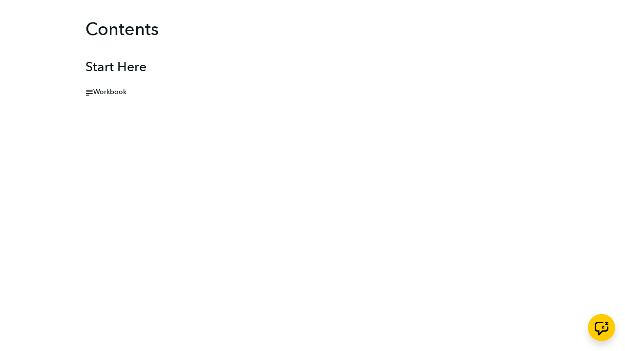

--- FILE ---
content_type: text/html; charset=utf-8
request_url: https://learn.hashtagpositivity.com/the-magic-of-kindness
body_size: 8090
content:
<!DOCTYPE html>
<html lang="en">
<head>
    <title>The Magic of Kindness</title>
<meta name="csrf-param" content="authenticity_token" />
<meta name="csrf-token" content="PuqvbIBpfJS4vIvOkoQxztZdLO7MvTJtzHHRfIi6MWuQ2CQlMfcS4DbkXXmIWppEuwUlyk3tfqBNB4zSPU55TQ" />
<meta name="viewport" content="width=device-width, initial-scale=1, user-scalable=0">
<meta name="turbo-prefetch" content="false">
<meta name="action-cable-url" content="wss://learn.hashtagpositivity.com/cable" data-messaging-enabled="true" />
<meta name="turnstile-site-key" content="0x4AAAAAAAJ5kwYW6AH1ybLx">
<link rel="icon" type="image/x-icon" href="https://learn.hashtagpositivity.com/content-assets/public/eyJhbGciOiJIUzI1NiJ9.eyJvYmplY3Rfa2V5IjoiaWk5Y3JhN2J6Y3gwOThvZG0xdDV0M2JiMXY3YSIsImRvbWFpbiI6ImxlYXJuLmhhc2h0YWdwb3NpdGl2aXR5LmNvbSJ9.V-z0YNCy-uF7nOqIYa08OZsqiHb1VZ4IXEfyg3N5_hU" />


<meta property="og:site_name" content="#POSITIVITY">


  <meta itemprop="name" content="The Magic of Kindness">

<meta name="twitter:card" content="summary_large_image">
<meta name="twitter:title" content="The Magic of Kindness">
<meta property="og:title" content="The Magic of Kindness">

  <meta name="description" content="The Magic of Kindness shares principles and practices for responding with kindness in everyday life to improve your relationships.

Visit www.hashtagpositivity.com/calendar to view all upcoming dates.">
  <meta itemprop="description" content="The Magic of Kindness shares principles and practices for responding with kindness in everyday life to improve your relationships.

Visit www.hashtagpositivity.com/calendar to view all upcoming dates.">
  <meta name="twitter:description" content="The Magic of Kindness shares principles and practices for responding with kindness in everyday life to improve your relationships.

Visit www.hashtagpositivity.com/calendar to view all upcoming dates.">
  <meta name="og:description" content="The Magic of Kindness shares principles and practices for responding with kindness in everyday life to improve your relationships.

Visit www.hashtagpositivity.com/calendar to view all upcoming dates.">

  <meta itemprop="image" content="https://learn.hashtagpositivity.com/content-assets/public/eyJhbGciOiJIUzI1NiJ9.eyJvYmplY3Rfa2V5Ijoib3g1c3BiYTJ3bm1lZGxrbmh6d2dtcjN4bnhjcCIsImRvbWFpbiI6ImxlYXJuLmhhc2h0YWdwb3NpdGl2aXR5LmNvbSJ9.8nFG0doC3c1UtvrZ5mwEayMTWJ0-7bW7pVqZb9C4bVY">
  <meta name="twitter:image" content="https://learn.hashtagpositivity.com/content-assets/public/eyJhbGciOiJIUzI1NiJ9.eyJvYmplY3Rfa2V5Ijoib3g1c3BiYTJ3bm1lZGxrbmh6d2dtcjN4bnhjcCIsImRvbWFpbiI6ImxlYXJuLmhhc2h0YWdwb3NpdGl2aXR5LmNvbSJ9.8nFG0doC3c1UtvrZ5mwEayMTWJ0-7bW7pVqZb9C4bVY">
  <meta property="og:image" content="https://learn.hashtagpositivity.com/content-assets/public/eyJhbGciOiJIUzI1NiJ9.eyJvYmplY3Rfa2V5Ijoib3g1c3BiYTJ3bm1lZGxrbmh6d2dtcjN4bnhjcCIsImRvbWFpbiI6ImxlYXJuLmhhc2h0YWdwb3NpdGl2aXR5LmNvbSJ9.8nFG0doC3c1UtvrZ5mwEayMTWJ0-7bW7pVqZb9C4bVY">






  <link rel="stylesheet" href="https://cdn.podia.com/assets/storefront-21267bc2795c5cf077f1c29b4316338c439cbb0a21cd7750d82d5a92a537bf88.css" data-turbo-track="reload" />

    <style id="custom-storefront-styles">.messaging-header{background-color:#ffcb01;color:#000;fill:#000}.conversation-bubble-background{background:#ffcb01}.unread .conversation-bubble-background svg{fill:#ffcb01}.conversation-bubble-icon{fill:#000}.conversation-bubble{position:fixed;width:56px;height:56px;bottom:20px;right:20px;cursor:pointer;z-index:101}.conversation-bubble-background{position:relative;z-index:103;width:56px;height:56px;border-radius:50%}.conversation-bubble-background svg{display:none}.conversation-bubble-shadow{position:absolute;z-index:102;top:-8px;left:-16px;width:88px;height:88px;background-size:88px 88px}.conversation-bubble-icon{position:absolute;top:12px;left:12px;width:32px;height:32px;z-index:111}.conversation-dismiss-icon{fill:#000}.conversation-dismiss-icon path{stroke:#000}.unread .conversation-bubble-background{background:none}.unread .conversation-bubble-background svg{display:block;width:56px;height:56px}.unread:after{position:absolute;z-index:103;left:43px;top:3px;width:10px;height:10px;content:"";background:#E24646;border-radius:50%}.messaging-chat-window{width:380px;height:480px;position:fixed;right:20px;bottom:100px;box-sizing:border-box;box-shadow:0 0 0 1px rgba(0,0,0,0.15),0px 7px 40px 2px rgba(148,149,150,0.3);background:white;display:flex;flex-direction:column;justify-content:space-between;transition:0.3s ease-in-out;border-radius:12px;z-index:112}@media screen and (max-width: 420px),screen and (max-height: 590px){.messaging-chat-window{width:100%;height:100%;top:0;bottom:0;right:0;border-radius:0;z-index:1143}}.messaging-message-list ::-webkit-scrollbar{display:none;height:344px;min-height:200px;overflow-y:scroll;background-color:white;background-size:100%;overflow:hidden;position:relative;z-index:113}@media screen and (max-width: 420px),screen and (max-height: 590px){.messaging-message-list{overflow-x:hidden;height:100%}}.messaging-header{height:100%;max-height:70px;border-top-left-radius:12px;border-top-right-radius:12px;padding:16px;position:relative;box-sizing:border-box;display:flex;align-items:center;z-index:114;-webkit-box-shadow:0px 2px 4px rgba(41,37,51,0.1);box-shadow:0px 2px 4px rgba(41,37,51,0.1)}@media screen and (max-width: 420px),screen and (max-height: 590px){.messaging-header{border-top-left-radius:0;border-top-right-radius:0}}.messaging-header--img{border-radius:50%}.messaging-header--user{display:grid;width:100%}.messaging-header--user-name{border-radius:5px;font-size:16px;font-weight:bold;line-height:20px;overflow:hidden;text-overflow:ellipsis;white-space:nowrap}.messaging-header--user-status{align-self:center;border-radius:5px;font-size:14px;line-height:1}.messaging-header--dismiss{align-self:center;display:none}@media screen and (max-width: 420px),screen and (max-height: 590px){.messaging-header--dismiss{display:block}}.messaging-user-input--container{display:flex;align-items:flex-start;-webkit-box-shadow:0px -2px 4px rgba(41,37,51,0.1);box-shadow:0px -2px 4px rgba(41,37,51,0.1);z-index:114}.messaging-user-input--text{width:100%;line-height:1.5em;resize:none;border:none;outline:none;border-bottom-left-radius:12px;border-bottom-right-radius:12px;box-sizing:border-box;padding:16px;font-size:16px;font-weight:400;white-space:pre-wrap;word-wrap:break-word;color:#565867;-webkit-font-smoothing:antialiased;overflow:scroll;bottom:0;overflow-x:hidden;overflow-y:auto}.messaging-user-input--send-btn{height:35px;min-width:35px;border-radius:50%;display:flex;align-items:center;justify-content:center;cursor:pointer;margin:1rem 1rem 0 0;background-color:#ffcb01}.messaging-user-input--send-btn svg path{stroke:#000}.message{background-color:#EDF0F2;border-radius:12px 12px 12px 4px;white-space:pre-wrap;word-wrap:break-word;font-size:14px}.message.customer{color:#000;background-color:#ffcb01;border-radius:12px 12px 4px 12px}.message.bg-danger{background-color:#8A1C1C;color:white}.dots{align-items:center;display:flex;gap:.25rem}.typing{padding:1rem}.typing .dot{background:#6E7577}.dot{display:block;border-radius:.5rem;height:0.50rem;width:0.50rem;animation:typingAnimation 1s infinite ease-in-out}@keyframes typingAnimation{0%{transform:translateY(0px)}28%{transform:translateY(-0.25rem)}44%{transform:translateY(0px)}}.dot:nth-child(1){animation-delay:200ms}.dot:nth-child(2){animation-delay:300ms}.dot:nth-child(3){animation-delay:400ms}.text-sentence::first-letter{text-transform:uppercase}.visitor-email-capture-btn{background-color:#ffcb01}.visitor-email-capture-btn svg path{stroke:#000}.messaging-chat{font-family:var(--system-font)}.messaging-chat .pt2{padding-top:6.25px !important}.messaging-chat .pb2{padding-bottom:6.25px !important}.messaging-chat .mb3{margin-bottom:9.375px !important}.messaging-chat .pl3{padding-left:9.375px !important}.messaging-chat .pr3{padding-right:9.375px !important}.messaging-chat .pl4{padding-left:12.5px !important}.messaging-chat .pr4{padding-right:12.5px !important}.messaging-chat .mb1{margin-bottom:3.125px !important}.messaging-chat .mr2{margin-right:6.25px !important}.messaging-chat .text-gray{color:#8599a9}.messaging-chat .text-muted{color:#a09ea2 !important}.btn-primary{color:#fff;background-color:#ffcb01;border-color:rgba(0,0,0,0)}.btn-primary:focus,.btn-primary.focus{color:#fff;background-color:#cda300;border-color:rgba(0,0,0,0)}.btn-primary:hover{color:#fff;background-color:#cda300;border-color:rgba(0,0,0,0)}.btn-primary:active,.btn-primary.active,.open>.btn-primary.dropdown-toggle{color:#fff;background-color:#cda300;background-image:none;border-color:rgba(0,0,0,0)}.btn-primary:active:hover,.btn-primary:active:focus,.btn-primary.focus:active,.btn-primary.active:hover,.btn-primary.active:focus,.btn-primary.active.focus,.open>.btn-primary.dropdown-toggle:hover,.open>.btn-primary.dropdown-toggle:focus,.open>.btn-primary.dropdown-toggle.focus{color:#fff;background-color:#a98700;border-color:rgba(0,0,0,0)}.btn-primary.disabled:hover,.btn-primary.disabled:focus,.btn-primary.disabled.focus,.btn-primary[disabled]:hover,.btn-primary[disabled]:focus,.btn-primary.focus[disabled],fieldset[disabled] .btn-primary:hover,fieldset[disabled] .btn-primary:focus,fieldset[disabled] .btn-primary.focus{background-color:#ffcb01;border-color:rgba(0,0,0,0)}.btn-primary .badge{color:#ffcb01;background-color:#fff}a{color:#ffcb01}a:hover,a:focus,a:active{color:#e7b700}.text-primary,a.text-muted:hover{color:#ffcb01}.bg-primary,.bg-confetti-primary,.user-course-pager .btn:hover{background:#ffcb01}.product-card-image.bg-primary:hover{background-color:#e7b700}.navbar-default .navbar-nav>li>a:hover,.navbar-default .navbar-nav>li>a:focus,.navbar-default .navbar-nav>li>a:active,.navbar-default .navbar-nav>.active>a,.navbar-default .navbar-nav>.active>a:hover,.navbar-default .navbar-nav>.active>a:focus,.navbar-default .navbar-nav>.open>a,.navbar-default .navbar-nav>.open>a:hover,.navbar-default .navbar-nav>.open>a:focus,.nav-tabs>li>a:hover{color:#ffcb01}#user-site-course-sidebar .block-link a.active,#user-site-course-sidebar .block-link a:hover{border-color:#ffcb01}.form-control.focused,.form-control:focus{border-color:#ffcb01}.nav-tabs>li>a:hover,.nav-tabs>li>a:active,.nav-tabs>li>a:focus{color:#ffcb01}.nav-tabs>li.active>a,.nav-tabs>li.active>a:hover,.nav-tabs>li.active>a:active,.nav-tabs>li.active>a:focus{border-color:#ffcb01}svg.stroke-primary *{stroke:#ffcb01}svg.fill-primary *{fill:#ffcb01}.comment.creator-comment img{box-shadow:0 0 0 2px white,0 0 0 4px #ffcb01}code{color:#cda300}.quiz-question .quiz-answer-list .quiz-answer-list-item.unanswered.chosen:before{background:#ffcb01}.quiz-question .quiz-answer-list .quiz-answer-list-item.unanswered.chosen:before,.quiz-question .quiz-answer-list .quiz-answer-list-item.unanswered.unanswered:hover:before{border-color:#ffcb01}#site-locked-modal a.btn.btn-primary{background-color:#ffcb01 !important}
</style>

    <link rel="stylesheet">

  <style>
    :root {
      font-size: 18px
    }
  </style>

  <meta name='turbo-cache-control'>







<script src="https://js.stripe.com/v3/"></script>
<script src="https://www.paypalobjects.com/api/checkout.js"></script>
<script src="https://embed.cloudflarestream.com/embed/sdk.latest.js"></script>


  <meta name="features" content="{&quot;media_library&quot;:true,&quot;new_colorpicker&quot;:true,&quot;setting_toggle_click_outside&quot;:true,&quot;legacy_html_migration__data_images&quot;:false,&quot;gifs&quot;:false}">


  <script src="https://cdn.podia.com/assets/user-site-a17f877f0c0d4266d94de1e28cbb54ceaa3b0395ef1536f8fa123f908bffa1cb.js" data-turbo-track="reload"></script>
  <script src="https://cdn.podia.com/assets/storefront-42204d2ff3ed81334183d18fdf98c498f6ad01380892012bdf66a5940a389af1.js" data-turbo-track="reload"></script>
  <script type="text/javascript">
  Podia.Customer = null;
</script>

  

      <script src="https://challenges.cloudflare.com/turnstile/v0/api.js" async defer></script>
</head>

<body class="user-site">
  
  

    <div id="page_header" class="react-page-header" style="" data-controller="editor--page-section">
  <div data-react-component="creator_ui/section_adapters/Header" data-props="{&quot;features&quot;:{&quot;siteEditorColors&quot;:true},&quot;theme&quot;:{&quot;background&quot;:{},&quot;colors&quot;:{&quot;id&quot;:2473751,&quot;values&quot;:{&quot;sectionBackground&quot;:&quot;#ffffff&quot;,&quot;sectionBorder&quot;:&quot;#FFFFFF1A&quot;,&quot;heading1&quot;:&quot;#ee1f26&quot;,&quot;heading2&quot;:&quot;#ee1f26&quot;,&quot;heading3&quot;:&quot;#ee1f26&quot;,&quot;heading4&quot;:&quot;#ee1f26&quot;,&quot;subtitle&quot;:&quot;#000000&quot;,&quot;pretitle&quot;:&quot;#000000&quot;,&quot;pretitleAccent&quot;:&quot;#2990EAFF&quot;,&quot;paragraphText&quot;:&quot;#000000&quot;,&quot;paragraphSubtext&quot;:&quot;#000000&quot;,&quot;paragraphLinks&quot;:&quot;#000000&quot;,&quot;buttonLabel&quot;:&quot;#000000&quot;,&quot;buttonBackground&quot;:&quot;#ffcb01&quot;,&quot;inputBackground&quot;:&quot;#ffffff&quot;,&quot;inputText&quot;:&quot;#0D161B&quot;,&quot;socialIconColors&quot;:&quot;text&quot;,&quot;cardBackground&quot;:&quot;#ffffff&quot;,&quot;cardHeading1&quot;:&quot;#ee1f26&quot;,&quot;cardHeading2&quot;:&quot;#ee1f26&quot;,&quot;cardHeading3&quot;:&quot;#ee1f26&quot;,&quot;cardHeading4&quot;:null,&quot;cardSubtitle&quot;:&quot;#000000&quot;,&quot;cardPretitle&quot;:&quot;#000000&quot;,&quot;cardPretitleAccent&quot;:&quot;#2990EAFF&quot;,&quot;cardParagraphText&quot;:&quot;#000000&quot;,&quot;cardParagraphSubtext&quot;:&quot;#000000&quot;,&quot;cardParagraphLinks&quot;:&quot;#000000&quot;,&quot;cardButtonLabel&quot;:&quot;#000000&quot;,&quot;cardButtonBackground&quot;:&quot;#ffcb01&quot;,&quot;cardInputBackground&quot;:&quot;#ffffff&quot;,&quot;cardInputText&quot;:&quot;#0D161B&quot;,&quot;cardSocialIconColors&quot;:&quot;text&quot;,&quot;overlayBackground&quot;:&quot;#ffffff&quot;,&quot;overlayHeading1&quot;:&quot;#ee1f26&quot;,&quot;overlayHeading2&quot;:&quot;#ee1f26&quot;,&quot;overlayHeading3&quot;:&quot;#ee1f26&quot;,&quot;overlayHeading4&quot;:null,&quot;overlaySubtitle&quot;:&quot;#000000&quot;,&quot;overlayPretitle&quot;:&quot;#000000&quot;,&quot;overlayPretitleAccent&quot;:&quot;#2990EAFF&quot;,&quot;overlayParagraphText&quot;:&quot;#000000&quot;,&quot;overlayParagraphSubtext&quot;:&quot;#000000&quot;,&quot;overlayParagraphLinks&quot;:&quot;#000000&quot;,&quot;overlayButtonLabel&quot;:&quot;#000000&quot;,&quot;overlayButtonBackground&quot;:&quot;#ffcb01&quot;,&quot;overlayInputBackground&quot;:&quot;#ffffff&quot;,&quot;overlayInputText&quot;:&quot;#0D161B&quot;,&quot;overlaySocialIconColors&quot;:&quot;text&quot;,&quot;accent1&quot;:&quot;#FFCB01FF&quot;,&quot;codeblockText&quot;:&quot;#5E6971FF&quot;,&quot;codeblockBackground&quot;:&quot;#36434DFF&quot;,&quot;inputBorder&quot;:&quot;#36434DFF&quot;}},&quot;fonts&quot;:{&quot;families&quot;:[&quot;Avenir-Next:400&quot;],&quot;styles&quot;:{&quot;preheadingFont&quot;:{&quot;family&quot;:&quot;Avenir-Next&quot;,&quot;weight&quot;:&quot;400&quot;,&quot;spacing&quot;:0,&quot;height&quot;:1.75,&quot;case&quot;:&quot;none&quot;},&quot;headingFont&quot;:{&quot;family&quot;:&quot;Avenir-Next&quot;,&quot;weight&quot;:&quot;400&quot;,&quot;spacing&quot;:0,&quot;height&quot;:1.25,&quot;case&quot;:&quot;none&quot;},&quot;subheadingFont&quot;:{&quot;family&quot;:&quot;Avenir-Next&quot;,&quot;weight&quot;:&quot;400&quot;,&quot;spacing&quot;:0,&quot;height&quot;:1.75,&quot;case&quot;:&quot;none&quot;},&quot;bodyFont&quot;:{&quot;family&quot;:&quot;Avenir-Next&quot;,&quot;weight&quot;:&quot;400&quot;,&quot;spacing&quot;:0,&quot;height&quot;:1.75,&quot;case&quot;:null},&quot;buttonFont&quot;:{&quot;family&quot;:&quot;Avenir-Next&quot;,&quot;weight&quot;:&quot;400&quot;,&quot;spacing&quot;:0,&quot;height&quot;:1.75,&quot;case&quot;:&quot;none&quot;},&quot;navigationFont&quot;:{&quot;family&quot;:&quot;Avenir-Next&quot;,&quot;weight&quot;:&quot;400&quot;,&quot;spacing&quot;:0,&quot;height&quot;:1.75,&quot;case&quot;:&quot;none&quot;}},&quot;sizes&quot;:{&quot;headingFont&quot;:{&quot;h1&quot;:2.25,&quot;h2&quot;:2,&quot;h3&quot;:1.5,&quot;h4&quot;:1.25},&quot;bodyFont&quot;:{&quot;lg&quot;:&quot;1.125&quot;,&quot;md&quot;:1,&quot;sm&quot;:0.8},&quot;buttonFont&quot;:{&quot;lg&quot;:1.15,&quot;md&quot;:1,&quot;sm&quot;:0.8},&quot;navigationFont&quot;:{&quot;md&quot;:0.8}},&quot;baseFontSize&quot;:&quot;18&quot;},&quot;structure&quot;:{&quot;globalCardCorners&quot;:0.5,&quot;globalCardShadowOpacity&quot;:0.04,&quot;globalCardShadowDepth&quot;:4.0,&quot;globalCardCollectionHeight&quot;:&quot;unique&quot;,&quot;globalGap&quot;:1.0,&quot;globalTopPadding&quot;:2.25,&quot;globalBottomPadding&quot;:2.25,&quot;globalWidth&quot;:970,&quot;globalBorderEnabled&quot;:false,&quot;globalBorderPlacement&quot;:&quot;bottom&quot;,&quot;globalBorderStyle&quot;:&quot;solid&quot;,&quot;globalBorderSize&quot;:1,&quot;sectionCardCorners&quot;:null,&quot;sectionCardShadowOpacity&quot;:null,&quot;sectionCardShadowDepth&quot;:null,&quot;sectionCardCollectionHeight&quot;:null,&quot;sectionGap&quot;:null,&quot;sectionTopPadding&quot;:1.25,&quot;sectionBottomPadding&quot;:1.25,&quot;sectionWidth&quot;:null,&quot;sectionColumnCount&quot;:3,&quot;sectionBorderEnabled&quot;:null,&quot;sectionBorderPlacement&quot;:null,&quot;sectionBorderStyle&quot;:null,&quot;sectionBorderSize&quot;:null},&quot;mediaOptions&quot;:{&quot;aspectRatio&quot;:&quot;natural&quot;,&quot;mediaCorners&quot;:null,&quot;mediaMobileFullWidth&quot;:null,&quot;mediaWidth&quot;:0.4,&quot;globalOptions&quot;:{&quot;imageCorners&quot;:&quot;small&quot;,&quot;imageMobileFullWidth&quot;:true,&quot;videoCorners&quot;:&quot;small&quot;,&quot;videoMobileFullWidth&quot;:true,&quot;linkedImageHover&quot;:&quot;none&quot;}},&quot;interactivesOptions&quot;:{&quot;linkStyles&quot;:&quot;underline&quot;,&quot;linkHover&quot;:&quot;fade&quot;,&quot;linkHoverColor&quot;:&quot;#ffcb01&quot;,&quot;navigationLinkStyles&quot;:&quot;none&quot;,&quot;navigationLinkHover&quot;:&quot;underline&quot;,&quot;navigationLinkHoverColor&quot;:&quot;#ffcb01&quot;,&quot;linkedTitleStyles&quot;:&quot;none&quot;,&quot;linkedTitleHover&quot;:&quot;underline&quot;,&quot;linkedTitleHoverColor&quot;:&quot;#ffcb01&quot;,&quot;buttonStyles&quot;:&quot;flat&quot;,&quot;buttonCorners&quot;:&quot;small&quot;,&quot;buttonHover&quot;:&quot;rise&quot;,&quot;iconHover&quot;:&quot;rise&quot;},&quot;renderingMode&quot;:&quot;live&quot;},&quot;authenticationLinks&quot;:{&quot;login&quot;:{&quot;name&quot;:&quot;Login&quot;,&quot;url&quot;:&quot;/login&quot;},&quot;logout&quot;:{&quot;name&quot;:&quot;Logout&quot;,&quot;url&quot;:&quot;/logout&quot;}},&quot;currentUser&quot;:null,&quot;dashboardLinks&quot;:[],&quot;headerLinks&quot;:{&quot;1058478&quot;:{&quot;id&quot;:1058478,&quot;name&quot;:&quot;WORKSHOPS&quot;,&quot;position&quot;:0,&quot;value&quot;:&quot;https://www.hashtagpositivity.com/workshops.html&quot;,&quot;target&quot;:&quot;_self&quot;,&quot;visible&quot;:true},&quot;1058479&quot;:{&quot;id&quot;:1058479,&quot;name&quot;:&quot;RESOURCES&quot;,&quot;position&quot;:1,&quot;value&quot;:&quot;https://www.hashtagpositivity.com/resources.html&quot;,&quot;target&quot;:null,&quot;visible&quot;:true},&quot;1058480&quot;:{&quot;id&quot;:1058480,&quot;name&quot;:&quot;CONNECT&quot;,&quot;position&quot;:2,&quot;value&quot;:&quot;https://www.hashtagpositivity.com/connect.html&quot;,&quot;target&quot;:null,&quot;visible&quot;:true}},&quot;id&quot;:&quot;page_header&quot;,&quot;layout&quot;:&quot;default&quot;,&quot;logo&quot;:&quot;https://learn.hashtagpositivity.com/content-assets/public/eyJhbGciOiJIUzI1NiJ9.eyJvYmplY3Rfa2V5IjoiZWhnMWtoaW1raTZ1bjMxem1peTMwMHoxOXE5bCIsImRvbWFpbiI6ImxlYXJuLmhhc2h0YWdwb3NpdGl2aXR5LmNvbSJ9.eRl9QnP-Dm0yA-YRnuyojuam8acfQ5gioa30e5ZK9fI&quot;,&quot;logoAltText&quot;:null,&quot;showBorder&quot;:false,&quot;showHeader&quot;:true,&quot;showLoginButton&quot;:true,&quot;fluidType&quot;:null,&quot;sidebarActive&quot;:null,&quot;site&quot;:{&quot;name&quot;:&quot;#POSITIVITY&quot;,&quot;url&quot;:&quot;/&quot;},&quot;storefrontLogo&quot;:&quot;https://learn.hashtagpositivity.com/content-assets/public/eyJhbGciOiJIUzI1NiJ9.eyJvYmplY3Rfa2V5IjoiNXNwNmNvZThpbHQ1aGFxczI4ODhvZHhpYW05NCIsImRvbWFpbiI6ImxlYXJuLmhhc2h0YWdwb3NpdGl2aXR5LmNvbSJ9.EUFLPTB_r0Qi3oJEymSOzfUR_MPqvS_4Bzqb8BKtWE4&quot;,&quot;userLinks&quot;:[{&quot;name&quot;:&quot;Affiliate&quot;,&quot;url&quot;:&quot;/customer/affiliate&quot;},{&quot;name&quot;:&quot;Settings&quot;,&quot;url&quot;:&quot;/customer/settings/edit&quot;}],&quot;mediaPlacement&quot;:null,&quot;textAlignment&quot;:null,&quot;headerAlignment&quot;:null,&quot;mediaStyle&quot;:null}"></div>
</div>

  

  <div data-controller='page-data'></div>
<div data-react-component="Flash" data-props="{}"></div>
<div data-react-component="creator_ui/section_adapters/StickyHeader" data-props="{&quot;features&quot;:{&quot;siteEditorColors&quot;:true},&quot;theme&quot;:{&quot;background&quot;:{},&quot;colors&quot;:{&quot;id&quot;:2473751,&quot;values&quot;:{&quot;sectionBackground&quot;:&quot;#ffffff&quot;,&quot;sectionBorder&quot;:&quot;#FFFFFF1A&quot;,&quot;heading1&quot;:&quot;#ee1f26&quot;,&quot;heading2&quot;:&quot;#ee1f26&quot;,&quot;heading3&quot;:&quot;#ee1f26&quot;,&quot;heading4&quot;:&quot;#ee1f26&quot;,&quot;subtitle&quot;:&quot;#000000&quot;,&quot;pretitle&quot;:&quot;#000000&quot;,&quot;pretitleAccent&quot;:&quot;#2990EAFF&quot;,&quot;paragraphText&quot;:&quot;#000000&quot;,&quot;paragraphSubtext&quot;:&quot;#000000&quot;,&quot;paragraphLinks&quot;:&quot;#000000&quot;,&quot;buttonLabel&quot;:&quot;#000000&quot;,&quot;buttonBackground&quot;:&quot;#ffcb01&quot;,&quot;inputBackground&quot;:&quot;#ffffff&quot;,&quot;inputText&quot;:&quot;#0D161B&quot;,&quot;socialIconColors&quot;:&quot;text&quot;,&quot;cardBackground&quot;:&quot;#ffffff&quot;,&quot;cardHeading1&quot;:&quot;#ee1f26&quot;,&quot;cardHeading2&quot;:&quot;#ee1f26&quot;,&quot;cardHeading3&quot;:&quot;#ee1f26&quot;,&quot;cardHeading4&quot;:null,&quot;cardSubtitle&quot;:&quot;#000000&quot;,&quot;cardPretitle&quot;:&quot;#000000&quot;,&quot;cardPretitleAccent&quot;:&quot;#2990EAFF&quot;,&quot;cardParagraphText&quot;:&quot;#000000&quot;,&quot;cardParagraphSubtext&quot;:&quot;#000000&quot;,&quot;cardParagraphLinks&quot;:&quot;#000000&quot;,&quot;cardButtonLabel&quot;:&quot;#000000&quot;,&quot;cardButtonBackground&quot;:&quot;#ffcb01&quot;,&quot;cardInputBackground&quot;:&quot;#ffffff&quot;,&quot;cardInputText&quot;:&quot;#0D161B&quot;,&quot;cardSocialIconColors&quot;:&quot;text&quot;,&quot;overlayBackground&quot;:&quot;#ffffff&quot;,&quot;overlayHeading1&quot;:&quot;#ee1f26&quot;,&quot;overlayHeading2&quot;:&quot;#ee1f26&quot;,&quot;overlayHeading3&quot;:&quot;#ee1f26&quot;,&quot;overlayHeading4&quot;:null,&quot;overlaySubtitle&quot;:&quot;#000000&quot;,&quot;overlayPretitle&quot;:&quot;#000000&quot;,&quot;overlayPretitleAccent&quot;:&quot;#2990EAFF&quot;,&quot;overlayParagraphText&quot;:&quot;#000000&quot;,&quot;overlayParagraphSubtext&quot;:&quot;#000000&quot;,&quot;overlayParagraphLinks&quot;:&quot;#000000&quot;,&quot;overlayButtonLabel&quot;:&quot;#000000&quot;,&quot;overlayButtonBackground&quot;:&quot;#ffcb01&quot;,&quot;overlayInputBackground&quot;:&quot;#ffffff&quot;,&quot;overlayInputText&quot;:&quot;#0D161B&quot;,&quot;overlaySocialIconColors&quot;:&quot;text&quot;,&quot;accent1&quot;:&quot;#FFCB01FF&quot;,&quot;codeblockText&quot;:&quot;#5E6971FF&quot;,&quot;codeblockBackground&quot;:&quot;#36434DFF&quot;,&quot;inputBorder&quot;:&quot;#36434DFF&quot;}},&quot;fonts&quot;:{&quot;families&quot;:[&quot;Avenir-Next:400&quot;],&quot;styles&quot;:{&quot;preheadingFont&quot;:{&quot;family&quot;:&quot;Avenir-Next&quot;,&quot;weight&quot;:&quot;400&quot;,&quot;spacing&quot;:0,&quot;height&quot;:1.75,&quot;case&quot;:&quot;none&quot;},&quot;headingFont&quot;:{&quot;family&quot;:&quot;Avenir-Next&quot;,&quot;weight&quot;:&quot;400&quot;,&quot;spacing&quot;:0,&quot;height&quot;:1.25,&quot;case&quot;:&quot;none&quot;},&quot;subheadingFont&quot;:{&quot;family&quot;:&quot;Avenir-Next&quot;,&quot;weight&quot;:&quot;400&quot;,&quot;spacing&quot;:0,&quot;height&quot;:1.75,&quot;case&quot;:&quot;none&quot;},&quot;bodyFont&quot;:{&quot;family&quot;:&quot;Avenir-Next&quot;,&quot;weight&quot;:&quot;400&quot;,&quot;spacing&quot;:0,&quot;height&quot;:1.75,&quot;case&quot;:null},&quot;buttonFont&quot;:{&quot;family&quot;:&quot;Avenir-Next&quot;,&quot;weight&quot;:&quot;400&quot;,&quot;spacing&quot;:0,&quot;height&quot;:1.75,&quot;case&quot;:&quot;none&quot;},&quot;navigationFont&quot;:{&quot;family&quot;:&quot;Avenir-Next&quot;,&quot;weight&quot;:&quot;400&quot;,&quot;spacing&quot;:0,&quot;height&quot;:1.75,&quot;case&quot;:&quot;none&quot;}},&quot;sizes&quot;:{&quot;headingFont&quot;:{&quot;h1&quot;:2.25,&quot;h2&quot;:2,&quot;h3&quot;:1.5,&quot;h4&quot;:1.25},&quot;bodyFont&quot;:{&quot;lg&quot;:&quot;1.125&quot;,&quot;md&quot;:1,&quot;sm&quot;:0.8},&quot;buttonFont&quot;:{&quot;lg&quot;:1.15,&quot;md&quot;:1,&quot;sm&quot;:0.8},&quot;navigationFont&quot;:{&quot;md&quot;:0.8}},&quot;baseFontSize&quot;:&quot;18&quot;},&quot;structure&quot;:{&quot;globalCardCorners&quot;:0.5,&quot;globalCardShadowOpacity&quot;:0.04,&quot;globalCardShadowDepth&quot;:4.0,&quot;globalCardCollectionHeight&quot;:&quot;unique&quot;,&quot;globalGap&quot;:1.0,&quot;globalTopPadding&quot;:2.25,&quot;globalBottomPadding&quot;:2.25,&quot;globalWidth&quot;:970,&quot;globalBorderEnabled&quot;:false,&quot;globalBorderPlacement&quot;:&quot;bottom&quot;,&quot;globalBorderStyle&quot;:&quot;solid&quot;,&quot;globalBorderSize&quot;:1,&quot;sectionCardCorners&quot;:null,&quot;sectionCardShadowOpacity&quot;:null,&quot;sectionCardShadowDepth&quot;:null,&quot;sectionCardCollectionHeight&quot;:null,&quot;sectionGap&quot;:null,&quot;sectionTopPadding&quot;:1.25,&quot;sectionBottomPadding&quot;:1.25,&quot;sectionWidth&quot;:null,&quot;sectionColumnCount&quot;:3,&quot;sectionBorderEnabled&quot;:null,&quot;sectionBorderPlacement&quot;:null,&quot;sectionBorderStyle&quot;:null,&quot;sectionBorderSize&quot;:null},&quot;mediaOptions&quot;:{&quot;aspectRatio&quot;:&quot;natural&quot;,&quot;mediaCorners&quot;:null,&quot;mediaMobileFullWidth&quot;:null,&quot;mediaWidth&quot;:0.4,&quot;globalOptions&quot;:{&quot;imageCorners&quot;:&quot;small&quot;,&quot;imageMobileFullWidth&quot;:true,&quot;videoCorners&quot;:&quot;small&quot;,&quot;videoMobileFullWidth&quot;:true,&quot;linkedImageHover&quot;:&quot;none&quot;}},&quot;interactivesOptions&quot;:{&quot;linkStyles&quot;:&quot;underline&quot;,&quot;linkHover&quot;:&quot;fade&quot;,&quot;linkHoverColor&quot;:&quot;#ffcb01&quot;,&quot;navigationLinkStyles&quot;:&quot;none&quot;,&quot;navigationLinkHover&quot;:&quot;underline&quot;,&quot;navigationLinkHoverColor&quot;:&quot;#ffcb01&quot;,&quot;linkedTitleStyles&quot;:&quot;none&quot;,&quot;linkedTitleHover&quot;:&quot;underline&quot;,&quot;linkedTitleHoverColor&quot;:&quot;#ffcb01&quot;,&quot;buttonStyles&quot;:&quot;flat&quot;,&quot;buttonCorners&quot;:&quot;small&quot;,&quot;buttonHover&quot;:&quot;rise&quot;,&quot;iconHover&quot;:&quot;rise&quot;},&quot;renderingMode&quot;:&quot;&quot;},&quot;id&quot;:&quot;page_header&quot;,&quot;site&quot;:{&quot;name&quot;:&quot;#POSITIVITY&quot;,&quot;url&quot;:&quot;/&quot;},&quot;product&quot;:{&quot;name&quot;:&quot;The Magic of Kindness&quot;},&quot;emailForm&quot;:null,&quot;buttons&quot;:[{&quot;text&quot;:&quot;Buy now&quot;,&quot;url&quot;:&quot;/the-magic-of-kindness/buy?offer_id=370425&quot;,&quot;rel&quot;:&quot;nofollow&quot;}],&quot;showHeader&quot;:true,&quot;mediaPlacement&quot;:null,&quot;textAlignment&quot;:null,&quot;headerAlignment&quot;:null,&quot;mediaStyle&quot;:null}"></div>
<div id="page_section_container" class="page-sections course-page-sections"><div id="page_section_53238533" class="react-page-section">
  <div data-react-component="creator_ui/section_adapters/ProductBanner" data-props="{&quot;features&quot;:{&quot;siteEditorColors&quot;:true},&quot;theme&quot;:{&quot;background&quot;:{&quot;blend&quot;:&quot;normal&quot;,&quot;blur&quot;:0,&quot;contrast&quot;:75,&quot;grayscale&quot;:100,&quot;opacity&quot;:38,&quot;url&quot;:null},&quot;colors&quot;:{&quot;id&quot;:2473743,&quot;values&quot;:{&quot;sectionBackground&quot;:&quot;#ffffff&quot;,&quot;sectionBorder&quot;:&quot;#36434D1A&quot;,&quot;heading1&quot;:&quot;#0D161B&quot;,&quot;heading2&quot;:&quot;#0D161B&quot;,&quot;heading3&quot;:&quot;#0D161B&quot;,&quot;heading4&quot;:&quot;#0D161B&quot;,&quot;subtitle&quot;:&quot;#0D161B&quot;,&quot;pretitle&quot;:&quot;#0D161B&quot;,&quot;pretitleAccent&quot;:&quot;#2990EAFF&quot;,&quot;paragraphText&quot;:&quot;#0D161B&quot;,&quot;paragraphSubtext&quot;:&quot;#0D161B&quot;,&quot;paragraphLinks&quot;:&quot;#0D161B&quot;,&quot;buttonLabel&quot;:&quot;#000000FF&quot;,&quot;buttonBackground&quot;:&quot;#FFCB01FF&quot;,&quot;inputBackground&quot;:&quot;#ffffff&quot;,&quot;inputText&quot;:&quot;#0D161B&quot;,&quot;socialIconColors&quot;:&quot;text&quot;,&quot;cardBackground&quot;:&quot;#ffffff&quot;,&quot;cardHeading1&quot;:&quot;#0D161B&quot;,&quot;cardHeading2&quot;:&quot;#0D161B&quot;,&quot;cardHeading3&quot;:&quot;#0D161B&quot;,&quot;cardHeading4&quot;:null,&quot;cardSubtitle&quot;:&quot;#0D161B&quot;,&quot;cardPretitle&quot;:&quot;#0D161B&quot;,&quot;cardPretitleAccent&quot;:&quot;#2990EAFF&quot;,&quot;cardParagraphText&quot;:&quot;#0D161B&quot;,&quot;cardParagraphSubtext&quot;:&quot;#0D161B&quot;,&quot;cardParagraphLinks&quot;:&quot;#0D161B&quot;,&quot;cardButtonLabel&quot;:&quot;#000000FF&quot;,&quot;cardButtonBackground&quot;:&quot;#FFCB01FF&quot;,&quot;cardInputBackground&quot;:&quot;#ffffff&quot;,&quot;cardInputText&quot;:&quot;#0D161B&quot;,&quot;cardSocialIconColors&quot;:&quot;text&quot;,&quot;overlayBackground&quot;:&quot;#ffffff&quot;,&quot;overlayHeading1&quot;:&quot;#0D161B&quot;,&quot;overlayHeading2&quot;:&quot;#0D161B&quot;,&quot;overlayHeading3&quot;:&quot;#0D161B&quot;,&quot;overlayHeading4&quot;:null,&quot;overlaySubtitle&quot;:&quot;#0D161B&quot;,&quot;overlayPretitle&quot;:&quot;#0D161B&quot;,&quot;overlayPretitleAccent&quot;:&quot;#2990EAFF&quot;,&quot;overlayParagraphText&quot;:&quot;#0D161B&quot;,&quot;overlayParagraphSubtext&quot;:&quot;#0D161B&quot;,&quot;overlayParagraphLinks&quot;:&quot;#0D161B&quot;,&quot;overlayButtonLabel&quot;:&quot;#000000FF&quot;,&quot;overlayButtonBackground&quot;:&quot;#FFCB01FF&quot;,&quot;overlayInputBackground&quot;:&quot;#ffffff&quot;,&quot;overlayInputText&quot;:&quot;#0D161B&quot;,&quot;overlaySocialIconColors&quot;:&quot;text&quot;,&quot;accent1&quot;:&quot;#FFCB01FF&quot;,&quot;codeblockText&quot;:&quot;#5E6971FF&quot;,&quot;codeblockBackground&quot;:&quot;#36434DFF&quot;,&quot;inputBorder&quot;:&quot;#36434DFF&quot;}},&quot;fonts&quot;:{&quot;families&quot;:[&quot;Avenir-Next:400&quot;],&quot;styles&quot;:{&quot;preheadingFont&quot;:{&quot;family&quot;:&quot;Avenir-Next&quot;,&quot;weight&quot;:&quot;400&quot;,&quot;spacing&quot;:0,&quot;height&quot;:1.75,&quot;case&quot;:&quot;none&quot;},&quot;headingFont&quot;:{&quot;family&quot;:&quot;Avenir-Next&quot;,&quot;weight&quot;:&quot;400&quot;,&quot;spacing&quot;:0,&quot;height&quot;:1.25,&quot;case&quot;:&quot;none&quot;},&quot;subheadingFont&quot;:{&quot;family&quot;:&quot;Avenir-Next&quot;,&quot;weight&quot;:&quot;400&quot;,&quot;spacing&quot;:0,&quot;height&quot;:1.75,&quot;case&quot;:&quot;none&quot;},&quot;bodyFont&quot;:{&quot;family&quot;:&quot;Avenir-Next&quot;,&quot;weight&quot;:&quot;400&quot;,&quot;spacing&quot;:0,&quot;height&quot;:1.75,&quot;case&quot;:null},&quot;buttonFont&quot;:{&quot;family&quot;:&quot;Avenir-Next&quot;,&quot;weight&quot;:&quot;400&quot;,&quot;spacing&quot;:0,&quot;height&quot;:1.75,&quot;case&quot;:&quot;none&quot;},&quot;navigationFont&quot;:{&quot;family&quot;:&quot;Avenir-Next&quot;,&quot;weight&quot;:&quot;400&quot;,&quot;spacing&quot;:0,&quot;height&quot;:1.75,&quot;case&quot;:&quot;none&quot;}},&quot;sizes&quot;:{&quot;headingFont&quot;:{&quot;h1&quot;:2.25,&quot;h2&quot;:2,&quot;h3&quot;:1.5,&quot;h4&quot;:1.25},&quot;bodyFont&quot;:{&quot;lg&quot;:&quot;1.125&quot;,&quot;md&quot;:1,&quot;sm&quot;:0.8},&quot;buttonFont&quot;:{&quot;lg&quot;:1.15,&quot;md&quot;:1,&quot;sm&quot;:0.8},&quot;navigationFont&quot;:{&quot;md&quot;:0.8}},&quot;baseFontSize&quot;:&quot;18&quot;},&quot;structure&quot;:{&quot;globalCardCorners&quot;:0.5,&quot;globalCardShadowOpacity&quot;:0.04,&quot;globalCardShadowDepth&quot;:4.0,&quot;globalCardCollectionHeight&quot;:&quot;unique&quot;,&quot;globalGap&quot;:1.0,&quot;globalTopPadding&quot;:2.25,&quot;globalBottomPadding&quot;:2.25,&quot;globalWidth&quot;:970,&quot;globalBorderEnabled&quot;:false,&quot;globalBorderPlacement&quot;:&quot;bottom&quot;,&quot;globalBorderStyle&quot;:&quot;solid&quot;,&quot;globalBorderSize&quot;:1,&quot;sectionCardCorners&quot;:null,&quot;sectionCardShadowOpacity&quot;:null,&quot;sectionCardShadowDepth&quot;:null,&quot;sectionCardCollectionHeight&quot;:null,&quot;sectionGap&quot;:null,&quot;sectionTopPadding&quot;:null,&quot;sectionBottomPadding&quot;:null,&quot;sectionWidth&quot;:null,&quot;sectionColumnCount&quot;:3,&quot;sectionBorderEnabled&quot;:null,&quot;sectionBorderPlacement&quot;:null,&quot;sectionBorderStyle&quot;:null,&quot;sectionBorderSize&quot;:null},&quot;mediaOptions&quot;:{&quot;aspectRatio&quot;:&quot;natural&quot;,&quot;mediaCorners&quot;:null,&quot;mediaMobileFullWidth&quot;:true,&quot;mediaWidth&quot;:0.5,&quot;globalOptions&quot;:{&quot;imageCorners&quot;:&quot;small&quot;,&quot;imageMobileFullWidth&quot;:true,&quot;videoCorners&quot;:&quot;small&quot;,&quot;videoMobileFullWidth&quot;:true,&quot;linkedImageHover&quot;:&quot;none&quot;}},&quot;interactivesOptions&quot;:{&quot;linkStyles&quot;:&quot;underline&quot;,&quot;linkHover&quot;:&quot;fade&quot;,&quot;linkHoverColor&quot;:&quot;#ffcb01&quot;,&quot;navigationLinkStyles&quot;:&quot;none&quot;,&quot;navigationLinkHover&quot;:&quot;underline&quot;,&quot;navigationLinkHoverColor&quot;:&quot;#ffcb01&quot;,&quot;linkedTitleStyles&quot;:&quot;none&quot;,&quot;linkedTitleHover&quot;:&quot;underline&quot;,&quot;linkedTitleHoverColor&quot;:&quot;#ffcb01&quot;,&quot;buttonStyles&quot;:&quot;flat&quot;,&quot;buttonCorners&quot;:&quot;small&quot;,&quot;buttonHover&quot;:&quot;rise&quot;,&quot;iconHover&quot;:&quot;rise&quot;},&quot;renderingMode&quot;:&quot;live&quot;},&quot;headingLevel&quot;:&quot;2&quot;,&quot;preheading&quot;:null,&quot;heading&quot;:&quot;Banner&quot;,&quot;subheading&quot;:null,&quot;id&quot;:53238533,&quot;domId&quot;:&quot;product_banner_page_section_53238533&quot;,&quot;button&quot;:{&quot;text&quot;:&quot;Buy now&quot;,&quot;url&quot;:&quot;&quot;,&quot;target&quot;:null},&quot;button2&quot;:{&quot;text&quot;:null,&quot;url&quot;:&quot;&quot;,&quot;target&quot;:null},&quot;buttonSubtext&quot;:null,&quot;mediaPlacement&quot;:&quot;right-center&quot;,&quot;textAlignment&quot;:&quot;left&quot;,&quot;headerAlignment&quot;:null,&quot;mediaStyle&quot;:&quot;media-style-plain&quot;,&quot;buttons&quot;:{&quot;checkout&quot;:{&quot;remote&quot;:true,&quot;text&quot;:&quot;Buy now&quot;,&quot;url&quot;:&quot;/the-magic-of-kindness/buy?offer_id=370425&quot;}},&quot;emailForm&quot;:null,&quot;images&quot;:{&quot;external&quot;:null,&quot;primary&quot;:&quot;https://learn.hashtagpositivity.com/content-assets/public/eyJhbGciOiJIUzI1NiJ9.eyJvYmplY3Rfa2V5Ijoib3g1c3BiYTJ3bm1lZGxrbmh6d2dtcjN4bnhjcCIsImRvbWFpbiI6ImxlYXJuLmhhc2h0YWdwb3NpdGl2aXR5LmNvbSJ9.8nFG0doC3c1UtvrZ5mwEayMTWJ0-7bW7pVqZb9C4bVY&quot;,&quot;alt&quot;:null},&quot;isPlaceholder&quot;:false,&quot;mediaType&quot;:&quot;image&quot;,&quot;metadata&quot;:{&quot;type&quot;:&quot;Course&quot;,&quot;includedItems&quot;:&quot;1 Lesson&quot;},&quot;names&quot;:{&quot;external&quot;:null,&quot;primary&quot;:&quot;The Magic of Kindness&quot;},&quot;prices&quot;:{&quot;0&quot;:&quot;$125&quot;},&quot;productId&quot;:390390,&quot;text&quot;:{&quot;external&quot;:null,&quot;primary&quot;:&quot;The Magic of Kindness shares principles and practices for responding with kindness in everyday life to improve your relationships.\n\nVisit www.hashtagpositivity.com/calendar to view all upcoming dates.&quot;},&quot;toggles&quot;:{&quot;image&quot;:true,&quot;price&quot;:true,&quot;type&quot;:true,&quot;description&quot;:true,&quot;productAvailability&quot;:true,&quot;discordAccess&quot;:true,&quot;includedItems&quot;:true,&quot;duration&quot;:true,&quot;cohortStartDate&quot;:true,&quot;includedProductsCount&quot;:true,&quot;includedProductsList&quot;:true},&quot;products&quot;:[],&quot;translations&quot;:{&quot;productsIncluded&quot;:&quot;&quot;,&quot;showLess&quot;:&quot;Show less&quot;,&quot;showMore&quot;:&quot;Show more&quot;},&quot;video&quot;:{&quot;color&quot;:&quot;#ffcb01&quot;,&quot;customThumbnail&quot;:null}}"></div>
</div><div id="page_section_53238534" class="react-page-section">
  <div data-react-component="creator_ui/section_adapters/ProductTableOfContents" data-props="{&quot;features&quot;:{&quot;siteEditorColors&quot;:true},&quot;theme&quot;:{&quot;background&quot;:{&quot;blend&quot;:&quot;normal&quot;,&quot;blur&quot;:0,&quot;contrast&quot;:75,&quot;grayscale&quot;:100,&quot;opacity&quot;:38,&quot;url&quot;:null},&quot;colors&quot;:{&quot;id&quot;:2473743,&quot;values&quot;:{&quot;sectionBackground&quot;:&quot;#ffffff&quot;,&quot;sectionBorder&quot;:&quot;#36434D1A&quot;,&quot;heading1&quot;:&quot;#0D161B&quot;,&quot;heading2&quot;:&quot;#0D161B&quot;,&quot;heading3&quot;:&quot;#0D161B&quot;,&quot;heading4&quot;:&quot;#0D161B&quot;,&quot;subtitle&quot;:&quot;#0D161B&quot;,&quot;pretitle&quot;:&quot;#0D161B&quot;,&quot;pretitleAccent&quot;:&quot;#2990EAFF&quot;,&quot;paragraphText&quot;:&quot;#0D161B&quot;,&quot;paragraphSubtext&quot;:&quot;#0D161B&quot;,&quot;paragraphLinks&quot;:&quot;#0D161B&quot;,&quot;buttonLabel&quot;:&quot;#000000FF&quot;,&quot;buttonBackground&quot;:&quot;#FFCB01FF&quot;,&quot;inputBackground&quot;:&quot;#ffffff&quot;,&quot;inputText&quot;:&quot;#0D161B&quot;,&quot;socialIconColors&quot;:&quot;text&quot;,&quot;cardBackground&quot;:&quot;#ffffff&quot;,&quot;cardHeading1&quot;:&quot;#0D161B&quot;,&quot;cardHeading2&quot;:&quot;#0D161B&quot;,&quot;cardHeading3&quot;:&quot;#0D161B&quot;,&quot;cardHeading4&quot;:null,&quot;cardSubtitle&quot;:&quot;#0D161B&quot;,&quot;cardPretitle&quot;:&quot;#0D161B&quot;,&quot;cardPretitleAccent&quot;:&quot;#2990EAFF&quot;,&quot;cardParagraphText&quot;:&quot;#0D161B&quot;,&quot;cardParagraphSubtext&quot;:&quot;#0D161B&quot;,&quot;cardParagraphLinks&quot;:&quot;#0D161B&quot;,&quot;cardButtonLabel&quot;:&quot;#000000FF&quot;,&quot;cardButtonBackground&quot;:&quot;#FFCB01FF&quot;,&quot;cardInputBackground&quot;:&quot;#ffffff&quot;,&quot;cardInputText&quot;:&quot;#0D161B&quot;,&quot;cardSocialIconColors&quot;:&quot;text&quot;,&quot;overlayBackground&quot;:&quot;#ffffff&quot;,&quot;overlayHeading1&quot;:&quot;#0D161B&quot;,&quot;overlayHeading2&quot;:&quot;#0D161B&quot;,&quot;overlayHeading3&quot;:&quot;#0D161B&quot;,&quot;overlayHeading4&quot;:null,&quot;overlaySubtitle&quot;:&quot;#0D161B&quot;,&quot;overlayPretitle&quot;:&quot;#0D161B&quot;,&quot;overlayPretitleAccent&quot;:&quot;#2990EAFF&quot;,&quot;overlayParagraphText&quot;:&quot;#0D161B&quot;,&quot;overlayParagraphSubtext&quot;:&quot;#0D161B&quot;,&quot;overlayParagraphLinks&quot;:&quot;#0D161B&quot;,&quot;overlayButtonLabel&quot;:&quot;#000000FF&quot;,&quot;overlayButtonBackground&quot;:&quot;#FFCB01FF&quot;,&quot;overlayInputBackground&quot;:&quot;#ffffff&quot;,&quot;overlayInputText&quot;:&quot;#0D161B&quot;,&quot;overlaySocialIconColors&quot;:&quot;text&quot;,&quot;accent1&quot;:&quot;#FFCB01FF&quot;,&quot;codeblockText&quot;:&quot;#5E6971FF&quot;,&quot;codeblockBackground&quot;:&quot;#36434DFF&quot;,&quot;inputBorder&quot;:&quot;#36434DFF&quot;}},&quot;fonts&quot;:{&quot;families&quot;:[&quot;Avenir-Next:400&quot;],&quot;styles&quot;:{&quot;preheadingFont&quot;:{&quot;family&quot;:&quot;Avenir-Next&quot;,&quot;weight&quot;:&quot;400&quot;,&quot;spacing&quot;:0,&quot;height&quot;:1.75,&quot;case&quot;:&quot;none&quot;},&quot;headingFont&quot;:{&quot;family&quot;:&quot;Avenir-Next&quot;,&quot;weight&quot;:&quot;400&quot;,&quot;spacing&quot;:0,&quot;height&quot;:1.25,&quot;case&quot;:&quot;none&quot;},&quot;subheadingFont&quot;:{&quot;family&quot;:&quot;Avenir-Next&quot;,&quot;weight&quot;:&quot;400&quot;,&quot;spacing&quot;:0,&quot;height&quot;:1.75,&quot;case&quot;:&quot;none&quot;},&quot;bodyFont&quot;:{&quot;family&quot;:&quot;Avenir-Next&quot;,&quot;weight&quot;:&quot;400&quot;,&quot;spacing&quot;:0,&quot;height&quot;:1.75,&quot;case&quot;:null},&quot;buttonFont&quot;:{&quot;family&quot;:&quot;Avenir-Next&quot;,&quot;weight&quot;:&quot;400&quot;,&quot;spacing&quot;:0,&quot;height&quot;:1.75,&quot;case&quot;:&quot;none&quot;},&quot;navigationFont&quot;:{&quot;family&quot;:&quot;Avenir-Next&quot;,&quot;weight&quot;:&quot;400&quot;,&quot;spacing&quot;:0,&quot;height&quot;:1.75,&quot;case&quot;:&quot;none&quot;}},&quot;sizes&quot;:{&quot;headingFont&quot;:{&quot;h1&quot;:2.25,&quot;h2&quot;:2,&quot;h3&quot;:1.5,&quot;h4&quot;:1.25},&quot;bodyFont&quot;:{&quot;lg&quot;:&quot;1.125&quot;,&quot;md&quot;:1,&quot;sm&quot;:0.8},&quot;buttonFont&quot;:{&quot;lg&quot;:1.15,&quot;md&quot;:1,&quot;sm&quot;:0.8},&quot;navigationFont&quot;:{&quot;md&quot;:0.8}},&quot;baseFontSize&quot;:&quot;18&quot;},&quot;structure&quot;:{&quot;globalCardCorners&quot;:0.5,&quot;globalCardShadowOpacity&quot;:0.04,&quot;globalCardShadowDepth&quot;:4.0,&quot;globalCardCollectionHeight&quot;:&quot;unique&quot;,&quot;globalGap&quot;:1.0,&quot;globalTopPadding&quot;:2.25,&quot;globalBottomPadding&quot;:2.25,&quot;globalWidth&quot;:970,&quot;globalBorderEnabled&quot;:false,&quot;globalBorderPlacement&quot;:&quot;bottom&quot;,&quot;globalBorderStyle&quot;:&quot;solid&quot;,&quot;globalBorderSize&quot;:1,&quot;sectionCardCorners&quot;:null,&quot;sectionCardShadowOpacity&quot;:null,&quot;sectionCardShadowDepth&quot;:null,&quot;sectionCardCollectionHeight&quot;:null,&quot;sectionGap&quot;:null,&quot;sectionTopPadding&quot;:null,&quot;sectionBottomPadding&quot;:null,&quot;sectionWidth&quot;:null,&quot;sectionColumnCount&quot;:3,&quot;sectionBorderEnabled&quot;:null,&quot;sectionBorderPlacement&quot;:null,&quot;sectionBorderStyle&quot;:null,&quot;sectionBorderSize&quot;:null},&quot;mediaOptions&quot;:{&quot;aspectRatio&quot;:&quot;natural&quot;,&quot;mediaCorners&quot;:null,&quot;mediaMobileFullWidth&quot;:null,&quot;mediaWidth&quot;:1.0,&quot;globalOptions&quot;:{&quot;imageCorners&quot;:&quot;small&quot;,&quot;imageMobileFullWidth&quot;:true,&quot;videoCorners&quot;:&quot;small&quot;,&quot;videoMobileFullWidth&quot;:true,&quot;linkedImageHover&quot;:&quot;none&quot;}},&quot;interactivesOptions&quot;:{&quot;linkStyles&quot;:&quot;underline&quot;,&quot;linkHover&quot;:&quot;fade&quot;,&quot;linkHoverColor&quot;:&quot;#ffcb01&quot;,&quot;navigationLinkStyles&quot;:&quot;none&quot;,&quot;navigationLinkHover&quot;:&quot;underline&quot;,&quot;navigationLinkHoverColor&quot;:&quot;#ffcb01&quot;,&quot;linkedTitleStyles&quot;:&quot;none&quot;,&quot;linkedTitleHover&quot;:&quot;underline&quot;,&quot;linkedTitleHoverColor&quot;:&quot;#ffcb01&quot;,&quot;buttonStyles&quot;:&quot;flat&quot;,&quot;buttonCorners&quot;:&quot;small&quot;,&quot;buttonHover&quot;:&quot;rise&quot;,&quot;iconHover&quot;:&quot;rise&quot;},&quot;renderingMode&quot;:&quot;live&quot;},&quot;headingLevel&quot;:&quot;2&quot;,&quot;preheading&quot;:null,&quot;heading&quot;:&quot;Contents&quot;,&quot;subheading&quot;:null,&quot;id&quot;:53238534,&quot;domId&quot;:&quot;table_of_contents_page_section_53238534&quot;,&quot;button&quot;:{&quot;text&quot;:&quot;View product&quot;,&quot;url&quot;:&quot;&quot;,&quot;target&quot;:null},&quot;button2&quot;:{&quot;text&quot;:null,&quot;url&quot;:&quot;&quot;,&quot;target&quot;:null},&quot;buttonSubtext&quot;:null,&quot;mediaPlacement&quot;:null,&quot;textAlignment&quot;:&quot;left&quot;,&quot;headerAlignment&quot;:&quot;left&quot;,&quot;mediaStyle&quot;:&quot;media-style-plain&quot;,&quot;buttonText&quot;:&quot;View product&quot;,&quot;collectionArrangement&quot;:&quot;columns&quot;,&quot;header&quot;:{&quot;pretitle&quot;:null,&quot;title&quot;:&quot;Contents&quot;,&quot;subtitle&quot;:null,&quot;text&quot;:null,&quot;button&quot;:{&quot;text&quot;:null,&quot;url&quot;:&quot;&quot;,&quot;target&quot;:null},&quot;button2&quot;:{&quot;text&quot;:null,&quot;url&quot;:&quot;&quot;,&quot;target&quot;:null},&quot;buttonSubtext&quot;:null},&quot;preLaunch&quot;:false,&quot;products&quot;:null,&quot;sections&quot;:[{&quot;id&quot;:2449423,&quot;default&quot;:true,&quot;name&quot;:&quot;Contents&quot;,&quot;description&quot;:null,&quot;blocks&quot;:[]},{&quot;id&quot;:2449425,&quot;default&quot;:false,&quot;name&quot;:&quot;Start Here&quot;,&quot;description&quot;:&quot;\u003cp style=\&quot;text-align: left;\&quot; class=\&quot;text-base\&quot;\u003e\u003c/p\u003e&quot;,&quot;blocks&quot;:[{&quot;id&quot;:7822588,&quot;icon&quot;:&quot;content-text&quot;,&quot;title&quot;:&quot;Workbook&quot;,&quot;length&quot;:null,&quot;filesize&quot;:null,&quot;preview&quot;:false,&quot;download&quot;:false,&quot;buttonText&quot;:{&quot;preview&quot;:&quot;Preview&quot;,&quot;view&quot;:&quot;View&quot;},&quot;urls&quot;:{&quot;visit&quot;:&quot;/view/courses/the-magic-of-kindness/2449425-start-here/7822588-workbook&quot;},&quot;showMetadata&quot;:false}]},{&quot;id&quot;:2449427,&quot;default&quot;:false,&quot;name&quot;:&quot;Workbook&quot;,&quot;description&quot;:&quot;\u003cp style=\&quot;text-align: left;\&quot; class=\&quot;text-base\&quot;\u003e\u003c/p\u003e&quot;,&quot;blocks&quot;:[]},{&quot;id&quot;:2449428,&quot;default&quot;:false,&quot;name&quot;:&quot;Reflection&quot;,&quot;description&quot;:&quot;\u003cp style=\&quot;text-align: left;\&quot; class=\&quot;text-base\&quot;\u003e\u003c/p\u003e&quot;,&quot;blocks&quot;:[]}],&quot;toggles&quot;:{&quot;itemIcons&quot;:true,&quot;sectionDescriptions&quot;:true,&quot;sectionToggles&quot;:false,&quot;open&quot;:false}}"></div>
</div></div>






    <div id="page_footer" class="react-page-footer" data-controller="editor--page-section">
  <div data-react-component="creator_ui/section_adapters/Footer" data-props="{&quot;features&quot;:{&quot;siteEditorColors&quot;:true},&quot;theme&quot;:{&quot;background&quot;:{&quot;blend&quot;:&quot;normal&quot;,&quot;blur&quot;:0,&quot;contrast&quot;:75,&quot;grayscale&quot;:100,&quot;opacity&quot;:38,&quot;url&quot;:null},&quot;colors&quot;:{&quot;id&quot;:2473743,&quot;values&quot;:{&quot;sectionBackground&quot;:&quot;#ffffff&quot;,&quot;sectionBorder&quot;:&quot;#36434D1A&quot;,&quot;heading1&quot;:&quot;#0D161B&quot;,&quot;heading2&quot;:&quot;#0D161B&quot;,&quot;heading3&quot;:&quot;#0D161B&quot;,&quot;heading4&quot;:&quot;#0D161B&quot;,&quot;subtitle&quot;:&quot;#0D161B&quot;,&quot;pretitle&quot;:&quot;#0D161B&quot;,&quot;pretitleAccent&quot;:&quot;#2990EAFF&quot;,&quot;paragraphText&quot;:&quot;#0D161B&quot;,&quot;paragraphSubtext&quot;:&quot;#0D161B&quot;,&quot;paragraphLinks&quot;:&quot;#0D161B&quot;,&quot;buttonLabel&quot;:&quot;#000000FF&quot;,&quot;buttonBackground&quot;:&quot;#FFCB01FF&quot;,&quot;inputBackground&quot;:&quot;#ffffff&quot;,&quot;inputText&quot;:&quot;#0D161B&quot;,&quot;socialIconColors&quot;:&quot;text&quot;,&quot;cardBackground&quot;:&quot;#ffffff&quot;,&quot;cardHeading1&quot;:&quot;#0D161B&quot;,&quot;cardHeading2&quot;:&quot;#0D161B&quot;,&quot;cardHeading3&quot;:&quot;#0D161B&quot;,&quot;cardHeading4&quot;:null,&quot;cardSubtitle&quot;:&quot;#0D161B&quot;,&quot;cardPretitle&quot;:&quot;#0D161B&quot;,&quot;cardPretitleAccent&quot;:&quot;#2990EAFF&quot;,&quot;cardParagraphText&quot;:&quot;#0D161B&quot;,&quot;cardParagraphSubtext&quot;:&quot;#0D161B&quot;,&quot;cardParagraphLinks&quot;:&quot;#0D161B&quot;,&quot;cardButtonLabel&quot;:&quot;#000000FF&quot;,&quot;cardButtonBackground&quot;:&quot;#FFCB01FF&quot;,&quot;cardInputBackground&quot;:&quot;#ffffff&quot;,&quot;cardInputText&quot;:&quot;#0D161B&quot;,&quot;cardSocialIconColors&quot;:&quot;text&quot;,&quot;overlayBackground&quot;:&quot;#ffffff&quot;,&quot;overlayHeading1&quot;:&quot;#0D161B&quot;,&quot;overlayHeading2&quot;:&quot;#0D161B&quot;,&quot;overlayHeading3&quot;:&quot;#0D161B&quot;,&quot;overlayHeading4&quot;:null,&quot;overlaySubtitle&quot;:&quot;#0D161B&quot;,&quot;overlayPretitle&quot;:&quot;#0D161B&quot;,&quot;overlayPretitleAccent&quot;:&quot;#2990EAFF&quot;,&quot;overlayParagraphText&quot;:&quot;#0D161B&quot;,&quot;overlayParagraphSubtext&quot;:&quot;#0D161B&quot;,&quot;overlayParagraphLinks&quot;:&quot;#0D161B&quot;,&quot;overlayButtonLabel&quot;:&quot;#000000FF&quot;,&quot;overlayButtonBackground&quot;:&quot;#FFCB01FF&quot;,&quot;overlayInputBackground&quot;:&quot;#ffffff&quot;,&quot;overlayInputText&quot;:&quot;#0D161B&quot;,&quot;overlaySocialIconColors&quot;:&quot;text&quot;,&quot;accent1&quot;:&quot;#FFCB01FF&quot;,&quot;codeblockText&quot;:&quot;#5E6971FF&quot;,&quot;codeblockBackground&quot;:&quot;#36434DFF&quot;,&quot;inputBorder&quot;:&quot;#36434DFF&quot;}},&quot;fonts&quot;:{&quot;families&quot;:[&quot;Avenir-Next:400&quot;],&quot;styles&quot;:{&quot;preheadingFont&quot;:{&quot;family&quot;:&quot;Avenir-Next&quot;,&quot;weight&quot;:&quot;400&quot;,&quot;spacing&quot;:0,&quot;height&quot;:1.75,&quot;case&quot;:&quot;none&quot;},&quot;headingFont&quot;:{&quot;family&quot;:&quot;Avenir-Next&quot;,&quot;weight&quot;:&quot;400&quot;,&quot;spacing&quot;:0,&quot;height&quot;:1.25,&quot;case&quot;:&quot;none&quot;},&quot;subheadingFont&quot;:{&quot;family&quot;:&quot;Avenir-Next&quot;,&quot;weight&quot;:&quot;400&quot;,&quot;spacing&quot;:0,&quot;height&quot;:1.75,&quot;case&quot;:&quot;none&quot;},&quot;bodyFont&quot;:{&quot;family&quot;:&quot;Avenir-Next&quot;,&quot;weight&quot;:&quot;400&quot;,&quot;spacing&quot;:0,&quot;height&quot;:1.75,&quot;case&quot;:null},&quot;buttonFont&quot;:{&quot;family&quot;:&quot;Avenir-Next&quot;,&quot;weight&quot;:&quot;400&quot;,&quot;spacing&quot;:0,&quot;height&quot;:1.75,&quot;case&quot;:&quot;none&quot;},&quot;navigationFont&quot;:{&quot;family&quot;:&quot;Avenir-Next&quot;,&quot;weight&quot;:&quot;400&quot;,&quot;spacing&quot;:0,&quot;height&quot;:1.75,&quot;case&quot;:&quot;none&quot;}},&quot;sizes&quot;:{&quot;headingFont&quot;:{&quot;h1&quot;:2.25,&quot;h2&quot;:2,&quot;h3&quot;:1.5,&quot;h4&quot;:1.25},&quot;bodyFont&quot;:{&quot;lg&quot;:&quot;1.125&quot;,&quot;md&quot;:1,&quot;sm&quot;:0.8},&quot;buttonFont&quot;:{&quot;lg&quot;:1.15,&quot;md&quot;:1,&quot;sm&quot;:0.8},&quot;navigationFont&quot;:{&quot;md&quot;:0.8}},&quot;baseFontSize&quot;:&quot;18&quot;},&quot;structure&quot;:{&quot;globalCardCorners&quot;:0.5,&quot;globalCardShadowOpacity&quot;:0.04,&quot;globalCardShadowDepth&quot;:4.0,&quot;globalCardCollectionHeight&quot;:&quot;unique&quot;,&quot;globalGap&quot;:1.0,&quot;globalTopPadding&quot;:2.25,&quot;globalBottomPadding&quot;:2.25,&quot;globalWidth&quot;:970,&quot;globalBorderEnabled&quot;:false,&quot;globalBorderPlacement&quot;:&quot;bottom&quot;,&quot;globalBorderStyle&quot;:&quot;solid&quot;,&quot;globalBorderSize&quot;:1,&quot;sectionCardCorners&quot;:null,&quot;sectionCardShadowOpacity&quot;:null,&quot;sectionCardShadowDepth&quot;:null,&quot;sectionCardCollectionHeight&quot;:null,&quot;sectionGap&quot;:null,&quot;sectionTopPadding&quot;:null,&quot;sectionBottomPadding&quot;:null,&quot;sectionWidth&quot;:null,&quot;sectionColumnCount&quot;:3,&quot;sectionBorderEnabled&quot;:null,&quot;sectionBorderPlacement&quot;:null,&quot;sectionBorderStyle&quot;:null,&quot;sectionBorderSize&quot;:null},&quot;mediaOptions&quot;:{&quot;aspectRatio&quot;:&quot;natural&quot;,&quot;mediaCorners&quot;:null,&quot;mediaMobileFullWidth&quot;:null,&quot;mediaWidth&quot;:0.1,&quot;globalOptions&quot;:{&quot;imageCorners&quot;:&quot;small&quot;,&quot;imageMobileFullWidth&quot;:true,&quot;videoCorners&quot;:&quot;small&quot;,&quot;videoMobileFullWidth&quot;:true,&quot;linkedImageHover&quot;:&quot;none&quot;}},&quot;interactivesOptions&quot;:{&quot;linkStyles&quot;:&quot;underline&quot;,&quot;linkHover&quot;:&quot;fade&quot;,&quot;linkHoverColor&quot;:&quot;#ffcb01&quot;,&quot;navigationLinkStyles&quot;:&quot;none&quot;,&quot;navigationLinkHover&quot;:&quot;underline&quot;,&quot;navigationLinkHoverColor&quot;:&quot;#ffcb01&quot;,&quot;linkedTitleStyles&quot;:&quot;none&quot;,&quot;linkedTitleHover&quot;:&quot;underline&quot;,&quot;linkedTitleHoverColor&quot;:&quot;#ffcb01&quot;,&quot;buttonStyles&quot;:&quot;flat&quot;,&quot;buttonCorners&quot;:&quot;small&quot;,&quot;buttonHover&quot;:&quot;rise&quot;,&quot;iconHover&quot;:&quot;rise&quot;},&quot;renderingMode&quot;:&quot;live&quot;},&quot;id&quot;:&quot;page-footer&quot;,&quot;domId&quot;:&quot;footer_979760&quot;,&quot;logo&quot;:null,&quot;logoAltText&quot;:null,&quot;showBranding&quot;:true,&quot;branding&quot;:{&quot;preStrapline&quot;:&quot;Powered by&quot;,&quot;url&quot;:&quot;https://www.podia.com?utm_medium=poweredby\u0026utm_source=footer&quot;},&quot;privacy&quot;:{&quot;text&quot;:&quot;Privacy Policy&quot;,&quot;url&quot;:&quot;https://learn.hashtagpositivity.com/privacy&quot;},&quot;terms&quot;:{&quot;text&quot;:&quot;Terms of Service&quot;,&quot;url&quot;:&quot;https://learn.hashtagpositivity.com/terms&quot;},&quot;links&quot;:{},&quot;text&quot;:null,&quot;socialLinks&quot;:{&quot;418371&quot;:{&quot;id&quot;:418371,&quot;service&quot;:&quot;x&quot;,&quot;value&quot;:&quot;https://twitter.com/hshtgPOSITIVITY&quot;},&quot;418372&quot;:{&quot;id&quot;:418372,&quot;service&quot;:&quot;facebook&quot;,&quot;value&quot;:&quot;https://www.facebook.com/hashtagpositivity&quot;},&quot;418373&quot;:{&quot;id&quot;:418373,&quot;service&quot;:&quot;instagram&quot;,&quot;value&quot;:&quot;https://www.instagram.com/theofficialhashtagpositivity/&quot;},&quot;418374&quot;:{&quot;id&quot;:418374,&quot;service&quot;:&quot;pinterest&quot;,&quot;value&quot;:&quot;https://www.pinterest.com/hashtagpositivity/&quot;},&quot;418375&quot;:{&quot;id&quot;:418375,&quot;service&quot;:&quot;linked_in&quot;,&quot;value&quot;:&quot;https://www.linkedin.com/company/hashtag-positivity/&quot;},&quot;418376&quot;:{&quot;id&quot;:418376,&quot;service&quot;:&quot;youtube&quot;,&quot;value&quot;:&quot;https://www.youtube.com/hashtagpositivity&quot;},&quot;418377&quot;:{&quot;id&quot;:418377,&quot;service&quot;:&quot;tiktok&quot;,&quot;value&quot;:&quot;https://www.tiktok.com/@hashtagpositivity&quot;},&quot;418378&quot;:{&quot;id&quot;:418378,&quot;service&quot;:&quot;website&quot;,&quot;value&quot;:&quot;https://www.hashtagpositivity.com/&quot;},&quot;418380&quot;:{&quot;id&quot;:418380,&quot;service&quot;:&quot;mail&quot;,&quot;value&quot;:&quot;mailto:jonas@hashtagpositivity.com&quot;}},&quot;emailForm&quot;:{&quot;emailPlaceholder&quot;:&quot;Email&quot;,&quot;namePlaceholder&quot;:&quot;Name&quot;,&quot;emailSignupFormId&quot;:&quot;eyJfcmFpbHMiOnsibWVzc2FnZSI6Ik9UQXhNelU1IiwiZXhwIjpudWxsLCJwdXIiOiJlbWFpbF9zaWdudXBfZm9ybS9lbWFpbF9mb3JtIn19--5217b148a90757c5132d277ab9fb2f94b7383326312004383c9a7275cfe00656&quot;,&quot;emailSignupFormToken&quot;:&quot;[base64]--4870c6701e9e0cd4f5dbf8920e8187468bef4224&quot;,&quot;action&quot;:&quot;/email_lists/356658/subscriptions&quot;,&quot;id&quot;:&quot;page-footer&quot;,&quot;title&quot;:null,&quot;text&quot;:null,&quot;buttonText&quot;:null,&quot;withName&quot;:false},&quot;site&quot;:{&quot;url&quot;:&quot;/&quot;},&quot;showBorder&quot;:false,&quot;fluidType&quot;:null,&quot;mediaPlacement&quot;:null,&quot;textAlignment&quot;:&quot;left&quot;,&quot;headerAlignment&quot;:null,&quot;mediaStyle&quot;:null}"></div>
</div>

  
  
  <script>
  window.Conversation = {
    connectOnLoad: 'false',
    creator: '{\"first_name\":\"Jonas\",\"name\":\"Jonas Cain\",\"imageUrl\":\"https://d228am55mqbj0t.cloudfront.net/v1/yellow-JC.svg\",\"availability\":\"away\",\"messagingEnabled\":true}',
    customDomain: 'true',
    isVisitor: 'true',
    messagingEnabled: 'true',
  }
  window.clickToastEvent = document.createEvent('Event');
  window.clickToastEvent.initEvent('podia.messagingToastClick', true, true);
</script>

<div class="messaging-chat">
  <div id="messaging-container"></div>
</div>


    <!-- LinkedIn scripts -->
  <script type="text/javascript">
  _linkedin_partner_id = "5441602";
  window._linkedin_data_partner_ids = window._linkedin_data_partner_ids || [];
  window._linkedin_data_partner_ids.push(_linkedin_partner_id);
  </script>
  <script type="text/javascript">
  (function(l) {
  if (!l){window.lintrk = function(a,b){window.lintrk.q.push([a,b])};
  window.lintrk.q=[]}
  var s = document.getElementsByTagName("script")[0];
  var b = document.createElement("script");
  b.type = "text/javascript";b.async = true;
  b.src = "https://snap.licdn.com/li.lms-analytics/insight.min.js";
  s.parentNode.insertBefore(b, s);})(window.lintrk);
  </script>
  <noscript>
    <img
      height="1"
      width="1"
      style="display:none;"
      alt=""
      src="https://px.ads.linkedin.com/collect/?pid=5441602&fmt=gif"
    />
  </noscript>

<script defer src="https://static.cloudflareinsights.com/beacon.min.js/vcd15cbe7772f49c399c6a5babf22c1241717689176015" integrity="sha512-ZpsOmlRQV6y907TI0dKBHq9Md29nnaEIPlkf84rnaERnq6zvWvPUqr2ft8M1aS28oN72PdrCzSjY4U6VaAw1EQ==" data-cf-beacon='{"rayId":"9c42edc6ac0b724e","version":"2025.9.1","serverTiming":{"name":{"cfExtPri":true,"cfEdge":true,"cfOrigin":true,"cfL4":true,"cfSpeedBrain":true,"cfCacheStatus":true}},"token":"f0bf27cc017a42399882610ade4ca821","b":1}' crossorigin="anonymous"></script>
</body>
</html>


--- FILE ---
content_type: image/svg+xml
request_url: https://learn.hashtagpositivity.com/assets/icon-32-chat-away-3PNJTD4Z.digested.svg
body_size: -72
content:
<svg width="32" height="32" viewBox="0 0 32 32" fill="none" xmlns="http://www.w3.org/2000/svg">
<path d="M21 12.25C21.3034 12.25 21.5768 12.4327 21.6929 12.713C21.809 12.9932 21.7449 13.3158 21.5304 13.5303L18.8107 16.25H21C21.4142 16.25 21.5 16.5858 21.5 17C21.5 17.4142 21.4142 17.75 21 17.75H17C16.6967 17.75 16.4232 17.5673 16.3071 17.287C16.191 17.0068 16.2552 16.6842 16.4697 16.4697L19.1894 13.75H17C16.5858 13.75 16.25 13.4142 16.25 13C16.25 12.5858 16.5858 12.25 17 12.25H21Z" />
<path d="M29.9239 4.61732C29.7691 4.24364 29.4045 4 29 4H24C23.4477 4 23 4.44772 23 5C23 5.55228 23.4477 6 24 6H26.5858L23.2929 9.29289C23.0069 9.57889 22.9214 10.009 23.0761 10.3827C23.2309 10.7564 23.5956 11 24 11H29C29.5523 11 30 10.5523 30 10C30 9.44772 29.5523 9 29 9H26.4142L29.7071 5.70711C29.9931 5.42111 30.0787 4.99099 29.9239 4.61732Z" />
<path fill-rule="evenodd" clip-rule="evenodd" d="M2 10.5C2 6.91015 4.91015 4 8.5 4H18C18.8284 4 19.5 4.67157 19.5 5.5C19.5 6.32843 18.8284 7 18 7H8.5C6.567 7 5 8.567 5 10.5V19C5 20.3807 6.11929 21.5 7.5 21.5H11.5V27.3787L17.3787 21.5H23.5C25.433 21.5 27 19.933 27 18V15C27 14.1716 27.6716 13.5 28.5 13.5C29.3284 13.5 30 14.1716 30 15V18C30 21.5899 27.0899 24.5 23.5 24.5H18.6213L11.9142 31.2071C10.6543 32.467 8.5 31.5747 8.5 29.7929V24.5H7.5C4.46243 24.5 2 22.0376 2 19V10.5Z" />
</svg>
